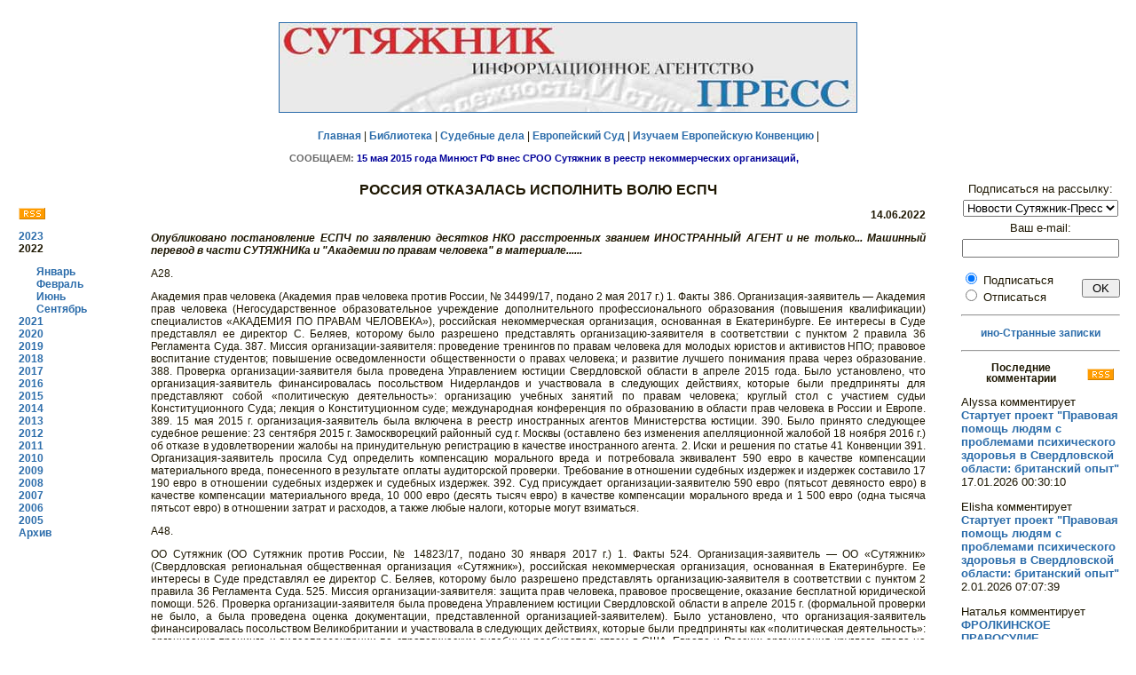

--- FILE ---
content_type: text/html; charset=windows-1251'
request_url: http://diaspora.sutyajnik.ru/news/2022/06/2939.html
body_size: 21513
content:
<!DOCTYPE html PUBLIC "-//W3C//DTD HTML 4.0 Transitional//EN">
<html>
<head>
   <link rel="alternate" type="application/rss+xml" title="RSS" href="http://sutyajnik.ru/news/rss.xml">	
   <meta http-equiv="Content-Type" content="text/html; charset=windows-1251">
   <meta name="KeyWords" content="ñóòÿæíèê, ïðàâî, ÷åëîâåê, ñóä, çàùèòà, íîâîñòè">
<title>ÐÎÑÑÈß ÎÒÊÀÇÀËÀÑÜ ÈÑÏÎËÍÈÒÜ ÂÎËÞ ÅÑÏ×</title>
<link rel="stylesheet" type="text/css" href="/styles/styles.css">

<style>
body {
	background-color: #FFFFFF;
}
H2 {
	FONT-WEIGHT: bold; FONT-SIZE: 12px; COLOR: #1D1601; LINE-HEIGHT: 12px; FONT-FAMILY: Verdana,Arial,Helvetica,sans-serif; TEXT-DECORATION: none; text-align: center
}
p   {text-align: justify}
h1  {font-size: 130%; font-weight: bold; text-align: center}
ul  {margin-left: 0}
li  {margin-bottom: 40}
img {margin: 7}
.style3 {font-size: 13}

</style>

</head>
<body text="#000000" bgcolor="#FFFFFF" link="#0000EE" vlink="#551A8B" alink="#FF0000">
<center>
   <table BORDER=0 CELLSPACING=0 CELLPADDING=10 WIDTH="100%" >
<tr>
<td colspan="4">
<p style="text-align: center">
<a href="/news/">
<img border="1" src="/rus/original-art/sutyajnik_press_long.jpg" width="650" height="100"></a></p>
<p style="text-align: center">
<a href="/index.html">Ãëàâíàÿ</a> | 
<a href="/rus/library/index.html">Áèáëèîòåêà</a> | 
<a href="/cases/">Ñóäåáíûå äåëà</a> |
<a href="/rus/echr/index.html">Åâðîïåéñêèé Ñóä</a> | 
<a href="/rus/echr/school/index.html">Èçó÷àåì Åâðîïåéñêóþ Êîíâåíöèþ</a> | 
<p><center><IFRAME marginwidth=629 marginheight=13 src="/rus/kratko/index/ticker.html" frameborder=0 width=629  scrolling=no height=13 name="I1"></IFRAME></center>
</p>

<!--
<div id='ya_news'></div>
-->

</td>
</tr>
<tr>
<td width="12%" valign="top">
<table><tr>
<td>
<p>&nbsp;</p>
<a href="http://sutyajnik.ru/news/rss.xml"><IMG src="/images/rss.png" border="0" style="margin: 0"></a>
<p><b>
<a href='/news/2023/08/'>2023</a><br>2022<br><div style='margin-left: 20'><a href='/news/2022/01/'>ßíâàðü</a><br><a href='/news/2022/02/'>Ôåâðàëü</a><br><a href='/news/2022/06/'>Èþíü</a><br><a href='/news/2022/09/'>Ñåíòÿáðü</a><br></div><a href='/news/2021/01/'>2021</a><br><a href='/news/2020/01/'>2020</a><br><a href='/news/2019/01/'>2019</a><br><a href='/news/2018/01/'>2018</a><br><a href='/news/2017/01/'>2017</a><br><a href='/news/2016/01/'>2016</a><br><a href='/news/2015/01/'>2015</a><br><a href='/news/2014/01/'>2014</a><br><a href='/news/2013/01/'>2013</a><br><a href='/news/2012/01/'>2012</a><br><a href='/news/2011/01/'>2011</a><br><a href='/news/2010/01/'>2010</a><br><a href='/news/2009/01/'>2009</a><br><a href='/news/2008/01/'>2008</a><br><a href='/news/2007/01/'>2007</a><br><a href='/news/2006/01/'>2006</a><br><a href='/news/2005/05/'>2005</a><br><a href="/rus/news/archiv.html">Àðõèâ</a>
</b>
</td></tr></table>
</td>
<td width="70%" valign="top">
<h1>ÐÎÑÑÈß ÎÒÊÀÇÀËÀÑÜ ÈÑÏÎËÍÈÒÜ ÂÎËÞ ÅÑÏ×</h1>
			  <p style='text-align: right'><b>14.06.2022</b></p>
			  <p><b><i>Îïóáëèêîâàíî ïîñòàíîâëåíèå ÅÑÏ× ïî çàÿâëåíèþ äåñÿòêîâ ÍÊÎ ðàññòðîåííûõ çâàíèåì ÈÍÎÑÒÐÀÍÍÛÉ ÀÃÅÍÒ è íå òîëüêî...
Ìàøèííûé ïåðåâîä â ÷àñòè ÑÓÒßÆÍÈÊà è "Àêàäåìèè ïî ïðàâàì ÷åëîâåêà" â ìàòåðèàëå......</i></b></p>
			  <p><p>À28. 
<p>Àêàäåìèÿ ïðàâ ÷åëîâåêà (Àêàäåìèÿ ïðàâ ÷åëîâåêà ïðîòèâ Ðîññèè, ¹ 34499/17, ïîäàíî 2 ìàÿ 2017 ã.) 1. Ôàêòû 386. Îðãàíèçàöèÿ-çàÿâèòåëü — Àêàäåìèÿ ïðàâ ÷åëîâåêà (Íåãîñóäàðñòâåííîå îáðàçîâàòåëüíîå ó÷ðåæäåíèå äîïîëíèòåëüíîãî ïðîôåññèîíàëüíîãî îáðàçîâàíèÿ (ïîâûøåíèÿ êâàëèôèêàöèè) ñïåöèàëèñòîâ «ÀÊÀÄÅÌÈß ÏÎ ÏÐÀÂÀÌ ×ÅËÎÂÅÊÀ»), ðîññèéñêàÿ íåêîììåð÷åñêàÿ îðãàíèçàöèÿ, îñíîâàííàÿ â Åêàòåðèíáóðãå. Åå èíòåðåñû â Ñóäå ïðåäñòàâëÿë åå äèðåêòîð Ñ. Áåëÿåâ, êîòîðîìó áûëî ðàçðåøåíî ïðåäñòàâëÿòü îðãàíèçàöèþ-çàÿâèòåëÿ â ñîîòâåòñòâèè ñ ïóíêòîì 2 ïðàâèëà 36 Ðåãëàìåíòà Ñóäà. 387. Ìèññèÿ îðãàíèçàöèè-çàÿâèòåëÿ: ïðîâåäåíèå òðåíèíãîâ ïî ïðàâàì ÷åëîâåêà äëÿ ìîëîäûõ þðèñòîâ è àêòèâèñòîâ ÍÏÎ; ïðàâîâîå âîñïèòàíèå ñòóäåíòîâ; ïîâûøåíèå îñâåäîìëåííîñòè îáùåñòâåííîñòè î ïðàâàõ ÷åëîâåêà; è ðàçâèòèå ëó÷øåãî ïîíèìàíèÿ ïðàâà ÷åðåç îáðàçîâàíèå. 388. Ïðîâåðêà îðãàíèçàöèè-çàÿâèòåëÿ áûëà ïðîâåäåíà Óïðàâëåíèåì þñòèöèè Ñâåðäëîâñêîé îáëàñòè â àïðåëå 2015 ãîäà. Áûëî óñòàíîâëåíî, ÷òî îðãàíèçàöèÿ-çàÿâèòåëü ôèíàíñèðîâàëàñü ïîñîëüñòâîì Íèäåðëàíäîâ è ó÷àñòâîâàëà â ñëåäóþùèõ äåéñòâèÿõ, êîòîðûå áûëè ïðåäïðèíÿòû äëÿ ïðåäñòàâëÿþò ñîáîé «ïîëèòè÷åñêóþ äåÿòåëüíîñòü»: îðãàíèçàöèþ ó÷åáíûõ çàíÿòèé ïî ïðàâàì ÷åëîâåêà; êðóãëûé ñòîë ñ ó÷àñòèåì ñóäüè Êîíñòèòóöèîííîãî Ñóäà; ëåêöèÿ î Êîíñòèòóöèîííîì ñóäå; ìåæäóíàðîäíàÿ êîíôåðåíöèÿ ïî îáðàçîâàíèþ â îáëàñòè ïðàâ ÷åëîâåêà â Ðîññèè è Åâðîïå. 389. 15 ìàÿ 2015 ã. îðãàíèçàöèÿ-çàÿâèòåëü áûëà âêëþ÷åíà â ðååñòð èíîñòðàííûõ àãåíòîâ Ìèíèñòåðñòâà þñòèöèè. 390. Áûëî ïðèíÿòî ñëåäóþùåå ñóäåáíîå ðåøåíèå: 23 ñåíòÿáðÿ 2015 ã. Çàìîñêâîðåöêèé ðàéîííûé ñóä ã. Ìîñêâû (îñòàâëåíî áåç èçìåíåíèÿ àïåëëÿöèîííîé æàëîáîé 18 íîÿáðÿ 2016 ã.) îá îòêàçå â óäîâëåòâîðåíèè æàëîáû íà ïðèíóäèòåëüíóþ ðåãèñòðàöèþ â êà÷åñòâå èíîñòðàííîãî àãåíòà. 2. Èñêè è ðåøåíèÿ ïî ñòàòüå 41 Êîíâåíöèè 391. Îðãàíèçàöèÿ-çàÿâèòåëü ïðîñèëà Ñóä îïðåäåëèòü êîìïåíñàöèþ ìîðàëüíîãî âðåäà è ïîòðåáîâàëà ýêâèâàëåíò 590 åâðî â êà÷åñòâå êîìïåíñàöèè ìàòåðèàëüíîãî âðåäà, ïîíåñåííîãî â ðåçóëüòàòå îïëàòû àóäèòîðñêîé ïðîâåðêè. Òðåáîâàíèå â îòíîøåíèè ñóäåáíûõ èçäåðæåê è èçäåðæåê ñîñòàâèëî 17 190 åâðî â îòíîøåíèè ñóäåáíûõ èçäåðæåê è ñóäåáíûõ èçäåðæåê. 392. Ñóä ïðèñóæäàåò îðãàíèçàöèè-çàÿâèòåëþ 590 åâðî (ïÿòüñîò äåâÿíîñòî åâðî) â êà÷åñòâå êîìïåíñàöèè ìàòåðèàëüíîãî âðåäà, 10 000 åâðî (äåñÿòü òûñÿ÷ åâðî) â êà÷åñòâå êîìïåíñàöèè ìîðàëüíîãî âðåäà è 1 500 åâðî (îäíà òûñÿ÷à ïÿòüñîò åâðî) â îòíîøåíèè çàòðàò è ðàñõîäîâ, à òàêæå ëþáûå íàëîãè, êîòîðûå ìîãóò âçèìàòüñÿ.
<p>
<p>
<p>
<p>
<p>À48. 
<p>ÎÎ Ñóòÿæíèê (ÎÎ Ñóòÿæíèê ïðîòèâ Ðîññèè, ¹ 14823/17, ïîäàíî 30 ÿíâàðÿ 2017 ã.) 1. Ôàêòû 524. Îðãàíèçàöèÿ-çàÿâèòåëü — ÎÎ «Ñóòÿæíèê» (Ñâåðäëîâñêàÿ ðåãèîíàëüíàÿ îáùåñòâåííàÿ îðãàíèçàöèÿ «Ñóòÿæíèê»), ðîññèéñêàÿ íåêîììåð÷åñêàÿ îðãàíèçàöèÿ, îñíîâàííàÿ â Åêàòåðèíáóðãå. Åå èíòåðåñû â Ñóäå ïðåäñòàâëÿë åå äèðåêòîð Ñ. Áåëÿåâ, êîòîðîìó áûëî ðàçðåøåíî ïðåäñòàâëÿòü îðãàíèçàöèþ-çàÿâèòåëÿ â ñîîòâåòñòâèè ñ ïóíêòîì 2 ïðàâèëà 36 Ðåãëàìåíòà Ñóäà. 525. Ìèññèÿ îðãàíèçàöèè-çàÿâèòåëÿ: çàùèòà ïðàâ ÷åëîâåêà, ïðàâîâîå ïðîñâåùåíèå, îêàçàíèå áåñïëàòíîé þðèäè÷åñêîé ïîìîùè. 526. Ïðîâåðêà îðãàíèçàöèè-çàÿâèòåëÿ áûëà ïðîâåäåíà Óïðàâëåíèåì þñòèöèè Ñâåðäëîâñêîé îáëàñòè â àïðåëå 2015 ã. (ôîðìàëüíîé ïðîâåðêè íå áûëî, à áûëà ïðîâåäåíà îöåíêà äîêóìåíòàöèè, ïðåäñòàâëåííîé îðãàíèçàöèåé-çàÿâèòåëåì). Áûëî óñòàíîâëåíî, ÷òî îðãàíèçàöèÿ-çàÿâèòåëü ôèíàíñèðîâàëàñü ïîñîëüñòâîì Âåëèêîáðèòàíèè è ó÷àñòâîâàëà â ñëåäóþùèõ äåéñòâèÿõ, êîòîðûå áûëè ïðåäïðèíÿòû êàê «ïîëèòè÷åñêàÿ äåÿòåëüíîñòü»: îðãàíèçàöèÿ òðåíèíãà è âèäåîïðåçåíòàöèè ïî ñòðàòåãè÷åñêèì ñóäåáíûì ðàçáèðàòåëüñòâàì â ÑØÀ, Åâðîïå è Ðîññèè; îðãàíèçàöèÿ êðóãëîãî ñòîëà íà òåìó âåðõîâåíñòâà ïðàâà è äåìîêðàòèè â Ðîññèè è ðàçìåùåíèå ïóáëèêàöèé ïî ýòîìó âîïðîñó â Èíòåðíåòå; îðãàíèçàöèÿ ïðåññ-êîíôåðåíöèè ïî âçàèìîäåéñòâèþ áëîãåðîâ è îôèöèàëüíûõ ëèö; è ðàçìåùåíèå èíôîðìàöèè íà âåá-ñàéòå îðãàíèçàöèè. 527. 15 ìàÿ 2015 ã. îðãàíèçàöèÿ-çàÿâèòåëü áûëà âêëþ÷åíà â ðååñòð èíîñòðàííûõ àãåíòîâ Ìèíèñòåðñòâà þñòèöèè. 528. Áûëè ïðèíÿòû ñëåäóþùèå ñóäåáíûå ðåøåíèÿ: 29 ñåíòÿáðÿ 2015 ã. Çàìîñêâîðåöêèé ðàéîííûé ñóä ã. Ìîñêâû îá îòêàçå â óäîâëåòâîðåíèè æàëîáû íà ïðèíóäèòåëüíóþ ðåãèñòðàöèþ â êà÷åñòâå èíîñòðàííîãî àãåíòà (îñòàâëåíî â ñèëå àïåëëÿöèîííîé æàëîáîé 14 íîÿáðÿ 2016 ã.). 2. Èñêè è ðåøåíèÿ ïî ñòàòüå 41 Êîíâåíöèè 529. Îðãàíèçàöèÿ-çàÿâèòåëü îáðàòèëàñü â Ñóä ñ ïðîñüáîé îïðåäåëèòü ðàçìåð êîìïåíñàöèè ìîðàëüíîãî âðåäà è ïîòðåáîâàëà ýêâèâàëåíò 4 430 åâðî â êà÷åñòâå êîìïåíñàöèè ìàòåðèàëüíîãî âðåäà, ïîíåñåííîãî â ðåçóëüòàòå óïëàòû øòðàôà è ïðîâåðêè. Òðåáîâàíèå â îòíîøåíèè ñóäåáíûõ èçäåðæåê è èçäåðæåê ñîñòàâèëî 16 360 åâðî â îòíîøåíèè ñóäåáíûõ èçäåðæåê è ñóäåáíûõ èçäåðæåê. 530. Ñóä ïðèñóæäàåò îðãàíèçàöèè-çàÿâèòåëþ 4 430 åâðî (÷åòûðå òûñÿ÷è ÷åòûðåñòà òðèäöàòü åâðî) â êà÷åñòâå êîìïåíñàöèè ìàòåðèàëüíîãî âðåäà, 10 000 åâðî (äåñÿòü òûñÿ÷ åâðî) â êà÷åñòâå êîìïåíñàöèè ìîðàëüíîãî âðåäà è 1 500 åâðî (îäíà òûñÿ÷à ïÿòüñîò åâðî). â îòíîøåíèè çàòðàò è ðàñõîäîâ, à òàêæå ëþáûå íàëîãè, êîòîðûå ìîãóò âçèìàòüñÿ. 
<br clear =all><p><b><i>Ñì. òàêæå ïî òåìå:</i></b><p>
						<a href='/files/9/'>Îáçîðû ïîñòàíîâëåíèé Åâðîïåéñêîãî ñóäà ïî ïðàâàì ÷åëîâåêà</a><p><hr>


<script language="JavaScript">

function validFormComm(f) {
	if(/[<>%&]+/.test(f.nick.value) || /[<>%&]+/.test(f.comment.value)) alert("Íåäîïóñòèìûå ñèìâîëû (<>%&) â ïîëå ââîäà!")
	else if(!/^\s*([A-Za-z\d\-_\.]+@[A-Za-z\d\-_\.]+\.[a-zA-Z]{2,4}\s*)?$/.test(f.e_mail_com.value)) alert("Íåïðàâèëüíûé e-mail!")
	else if(!f.comment.value.length) alert("Íå ââåäåí òåêñò êîììåíòàðèÿ!")
	else f.submit()
}

</script>

<noindex>

<form method="POST" action="/donate.html">
<p>Åñëè âû õîòèòå ïîääåðæàòü íàøó äåÿòåëüíîñòü, òî ââåäèòå â ïîëå íèæå ñóììó â ðóáëÿõ, êîòîðóþ âû ãîòîâû ïîæåðòâîâàòü 
è êëèêíèòå êíîïêó ðÿäîì:
<p><input type="text" name="summa" value="100" size="10" pattern="^[0-9]+$"> ðóáëåé. &nbsp;&nbsp;&nbsp;&nbsp;&nbsp;
<input type="submit" value="Ïîääåðæàòü" > 
</form>
<hr>
<p>Ïîäåëèòüñÿ â ñîöèàëüíûõ ñåòÿõ:
<p>
&nbsp;<a href="javascript:window.open('http://sharetodiaspora.github.io/?url='+encodeURIComponent(location.href)+'&title='+encodeURIComponent(document.title),'das','location=no,links=no,scrollbars=no,toolbar=no,width=620,height=550');"
   style="padding: 3px 4px 2px; background: #fafafa; border: 1px solid #ddd; font-size: 13px; color: #222; text-decoration: none; vertical-align: top;">
	<img src="https://joindiaspora.com/favicon.ico" style="border: 0px solid;" /> Diaspora*
</a>
</p>

<script type="text/javascript" src="//yandex.st/share/share.js"
charset="utf-8"></script>
<div class="yashare-auto-init" data-yashareL10n="ru"
 data-yashareType="button" data-yashareQuickServices="facebook,vkontakte,gplus,twitter,odnoklassniki,lj,moimir,yaru"

></div> 

</noindex>

<a name="comments"></a>
<h2>Êîììåíòàðèè:</h2>
<a name='17652'></a>
<p>1. <b>Isabelle</b> - 21.09.2024 10:34:28<br>E-mail: isabellemacvitie@hotmail.com<p>Ñòðîèòåëüñòâî çàãîðîäíûõ äîìîâ ïîä êëþ÷ - 
<p>ýòî ïðîöåññ âîçâåäåíèÿ äîìà ñ íóëÿ äî ïîëíîé ãîòîâíîñòè, 
<p>âêëþ÷àÿ âñå ýòàïû ïðîåêòèðîâàíèÿ, ñòðîèòåëüñòâà è îòäåëêè, áåç ó÷àñòèÿ 
<p>çàêàç÷èêà.
<p>ñòîèìîñòü óêëàäêè ãàçîáåòîííûõ áëîêîâ
		  <p>&nbsp;<a name="add"></a>
<p><b><i>Äîáàâèòü êîììåíòàðèé:</i></b></p>


<form name="comments" id="comments" method="post" action="/news/2022/06/2939.html#comments" onSubmit="validFormComm(this); return false">
    <p>Âàøå èìÿ èëè íèê:</p>
    <p><input name="nick" type="text" value="Anonymous" id="nick" size="40"></p>
    <p class='style3'>(<a href='http://sutyajnik.ru/auth.html' class='submenu'>Âîéòè?</a> 
	    <noindex><a href='http://forum.sutyajnik.ru/index.php?m=profile&a=rules' class='submenu'>Çàðåãèñòðèðîâàòüñÿ?</a></noindex>
	    <noindex><a href='http://forum.sutyajnik.ru/index.php?m=profile&a=password' class='submenu'>Çàáûëè ïàðîëü?</a></noindex>
	    <a href='http://sutyajnik.ru/auth.html' class='submenu'>Âîéòè ïîä OpenID?</a>)</p>
    <p>Âàø e-mail (íå îáÿçàòåëåí, åñëè óêàæåòå - áóäåò îïóáëèêîâàí íà ñàéòå):</p>
    <p>
      <input name="e_mail_com" type="text" value="" size="40"> 
    </p>
    <p>Âàø êîììåíòàðèé:</p>
    <p>
      <textarea name="comment" cols="50" rows="10"></textarea> 
    </p>
    <p>Ââåäèòå öèôðû è áóêâû ñ êàðòèíêè (çàùèòà îò ñïàì-ðîáîòîâ):</p>
	<p><img src="/cgi-bin/def/index.php?PHPSESSID=68b4c5dde9eef526cc60a9b039247d6e">
	&nbsp;&nbsp;&nbsp;&nbsp;&nbsp;&nbsp;&nbsp;&nbsp;
	<input type="text" name="keystring"></p>
    <p>
      <input name="submit" type="submit" id="submit" value="Îòïðàâèòü"> 
    </p>
    </form>
    <p>&nbsp;        </p>
</td>
<td width="15%" valign="top" style="padding-left: 30">


<script language="JavaScript" type="text/javascript">
function validFormSub(f) {
if(!/^\s*[A-Za-z\d\-_\.]+@[A-Za-z\d\-_\.]+\.[a-zA-Z]{2,4}\s*$/.test(f.e_mail.value)) alert("Íåïðàâèëüíûé e-mail!")
else f.submit()
}
</script> 


<form name="subscribe" method="post" action="/cgi-bin/subscribe.php" onSubmit="validFormSub(this); return false">

<p style="text-align: center" class="style3">Ïîäïèñàòüñÿ íà ðàññûëêó:<br>

<select name="list_id" size="1" class="style3" style="margin-top: 5px; margin-bottom: 5px">
        <option value="1" selected>Íîâîñòè Ñóòÿæíèê-Ïðåññ</option>
      </select><br>
       Âàø e-mail: <br>
      <input name="e_mail" type="text" id="e_mail" size="20" maxlength="255" style="margin-top: 5px; margin-bottom: 1px">
    <br>
<div style="text-align: left; margin-top: 0px; float: left" class="style3">
      <input name="subscribe" type="radio" value="1" checked> 
      Ïîäïèñàòüñÿ
     <br> <input name="subscribe" type="radio" value="2">
Îòïèñàòüñÿ <br>
</div>
    <div style="float: right">  <input name="submit" type="submit" id="submit" value=" OK " style="margin-top: 10px">
</div>
<br clear=all>

  </form>

<hr align="center">
     
<p style="text-align: center"><a target="_blank" href="/ljb/">èíî-Ñòðàííûå çàïèñêè</a>

</p>

<p><hr align="center">

  
<p><a href='/comments/rss.xml'><img src='/images/rss.png' border=0 align=right></a><h2>Ïîñëåäíèå êîììåíòàðèè</h2><p class='style3' style='text-align: left'>Alyssa êîììåíòèðóåò
			  <br><a href='http://sutyajnik.ru/news/2007/04/733.html#17728' class='style3' title='Ñòàðòóåò ïðîåêò "Ïðàâîâàÿ ïîìîùü ëþäÿì ñ ïðîáëåìàìè ïñèõè÷åñêîãî çäîðîâüÿ â Ñâåðäëîâñêîé îáëàñòè: áðèòàíñêèé îïûò"'>Ñòàðòóåò ïðîåêò "Ïðàâîâàÿ ïîìîùü ëþäÿì ñ ïðîáëåìàìè ïñèõè÷åñêîãî çäîðîâüÿ â Ñâåðäëîâñêîé îáëàñòè: áðèòàíñêèé îïûò"</a><br>
		      17.01.2026 00:30:10</p>
<p class='style3' style='text-align: left'>Elisha êîììåíòèðóåò
			  <br><a href='http://sutyajnik.ru/news/2007/04/733.html#17727' class='style3' title='Ñòàðòóåò ïðîåêò "Ïðàâîâàÿ ïîìîùü ëþäÿì ñ ïðîáëåìàìè ïñèõè÷åñêîãî çäîðîâüÿ â Ñâåðäëîâñêîé îáëàñòè: áðèòàíñêèé îïûò"'>Ñòàðòóåò ïðîåêò "Ïðàâîâàÿ ïîìîùü ëþäÿì ñ ïðîáëåìàìè ïñèõè÷åñêîãî çäîðîâüÿ â Ñâåðäëîâñêîé îáëàñòè: áðèòàíñêèé îïûò"</a><br>
		      2.01.2026 07:07:39</p>
<p class='style3' style='text-align: left'>Íàòàëüÿ êîììåíòèðóåò
			  <br><a href='http://sutyajnik.ru/news/2015/12/2570.html#17726' class='style3' title='ÔÐÎËÊÈÍÑÊÎÅ ÏÐÀÂÎÑÓÄÈÅ ÂÅÐÕÎÂÍÎÃÎ ÑÓÄÀ ÏÎ ÄÅËÓ ÀËÈÍÛ ÑÀÁËÈÍÎÉ'>ÔÐÎËÊÈÍÑÊÎÅ ÏÐÀÂÎÑÓÄÈÅ ÂÅÐÕÎÂÍÎÃÎ ÑÓÄÀ ÏÎ ÄÅËÓ ÀËÈÍÛ ÑÀÁËÈÍÎÉ</a><br>
		      1.01.2026 14:54:56</p>
<p class='style3' style='text-align: left'>Chu êîììåíòèðóåò
			  <br><a href='http://sutyajnik.ru/cases/495.html#17725' class='style3' title='Ïðîôñîþç äîêåðîâ Òóàïñå ïðîòèâ Ðîññèè'>Ïðîôñîþç äîêåðîâ Òóàïñå ïðîòèâ Ðîññèè</a><br>
		      25.12.2025 16:09:02</p>
<p class='style3' style='text-align: left'>Domenic êîììåíòèðóåò
			  <br><a href='http://sutyajnik.ru/news/2007/04/733.html#17724' class='style3' title='Ñòàðòóåò ïðîåêò "Ïðàâîâàÿ ïîìîùü ëþäÿì ñ ïðîáëåìàìè ïñèõè÷åñêîãî çäîðîâüÿ â Ñâåðäëîâñêîé îáëàñòè: áðèòàíñêèé îïûò"'>Ñòàðòóåò ïðîåêò "Ïðàâîâàÿ ïîìîùü ëþäÿì ñ ïðîáëåìàìè ïñèõè÷åñêîãî çäîðîâüÿ â Ñâåðäëîâñêîé îáëàñòè: áðèòàíñêèé îïûò"</a><br>
		      18.12.2025 16:53:22</p>
<p class='style3' style='text-align: left'>Jessica êîììåíòèðóåò
			  <br><a href='http://sutyajnik.ru/news/2007/04/733.html#17723' class='style3' title='Ñòàðòóåò ïðîåêò "Ïðàâîâàÿ ïîìîùü ëþäÿì ñ ïðîáëåìàìè ïñèõè÷åñêîãî çäîðîâüÿ â Ñâåðäëîâñêîé îáëàñòè: áðèòàíñêèé îïûò"'>Ñòàðòóåò ïðîåêò "Ïðàâîâàÿ ïîìîùü ëþäÿì ñ ïðîáëåìàìè ïñèõè÷åñêîãî çäîðîâüÿ â Ñâåðäëîâñêîé îáëàñòè: áðèòàíñêèé îïûò"</a><br>
		      16.12.2025 18:27:20</p>
<p class='style3' style='text-align: left'>Maximo êîììåíòèðóåò
			  <br><a href='http://sutyajnik.ru/news/2007/04/733.html#17722' class='style3' title='Ñòàðòóåò ïðîåêò "Ïðàâîâàÿ ïîìîùü ëþäÿì ñ ïðîáëåìàìè ïñèõè÷åñêîãî çäîðîâüÿ â Ñâåðäëîâñêîé îáëàñòè: áðèòàíñêèé îïûò"'>Ñòàðòóåò ïðîåêò "Ïðàâîâàÿ ïîìîùü ëþäÿì ñ ïðîáëåìàìè ïñèõè÷åñêîãî çäîðîâüÿ â Ñâåðäëîâñêîé îáëàñòè: áðèòàíñêèé îïûò"</a><br>
		      13.12.2025 08:47:36</p>
<div id='yar2'></div>


<h2>Ñóòÿæíèêîì èçäàíû:</h2>
<ul style="margin-left: 20">
<li>
<b><a target="_blank" href="/rus/library/sborniki/echr6">"Ïðèìåíåíèå Åâðîïåéñêîé êîíâåíöèè ïî ïðàâàì ÷åëîâåêà â ñóäàõ Ðîññèè"</a></li>
<li>
<b><a target="_blank" href="/news/2006/06/496.html">Ñåðèÿ "Ìåæäóíàðîäíàÿ çàùèòà ïðàâ ÷åëîâåêà"</a></li>
<li>
<b><a target="_blank" href="/rus/library/sborniki/sud_zasch">"Ñóäåáíàÿ çàùèòà ïðàâ ãðàæäàí îò íåçàêîííûõ íîðìàòèâíûõ àêòîâ"</a></li>
</ul>

</td>
</tr>
<tr>
<td colspan="4">
  <p>&nbsp;</p>
  <p style='text-align: center'><b><noindex><a target="_blank" href="http://forum.sutyajnik.ru">×òî âû äóìàåòå îá ýòîì? (Ôîðóì)</a> </noindex></b>
    </p>
</td>
</tr>
</table>
</center>
<p>&nbsp;</p>
<hr>
<table>
</td>
<td width="90%">
<p style='text-align: center'>
Ïðè ïåðåïå÷àòêå ìàòåðèàëîâ ññûëêà íà sutyajnik.ru 
è èíôîðìàöèîííîå àãåíòñòâî «Ñóòÿæíèê-Ïðåññ» îáÿçàòåëüíà</p>
<div style="float: left">ÈÀ Ñóòÿæíèê-Ïðåññ</div>
<div  style="float: right">+7-343-355-36-51</div>
</td></tr>
</table>
<!--
<center>

<p>&nbsp;  </p>
<p style="text-align: center">Ïðè ðåàëèçàöèè ïðîåêòà èñïîëüçóþòñÿ ñðåäñòâà ãîñóäàðñòâåííîé ïîääåðæêè, âûäåëåííûå â êà÷åñòâå ãðàíòà â ñîîòâåòñòâèè ñ
ðàñïîðÿæåíèåì Ïðåçèäåíòà Ðîññèéñêîé Ôåäåðàöèè  è íà îñíîâàíèè êîíêóðñà, ïðîâåäåííîãî 
<a href="http://www.civildignity.ru/ru/" target="_blank">Äâèæåíèåì "Ãðàæäàíñêîå äîñòîèíñòâî"</a></p>

<p>&nbsp;</p>
<p style="text-align: center"> <b> &quot;Ñóòÿæíèê&quot; áëàãîäàðèò çà ïîääåðæêó Ôîíä Äæîíà Ä. è Êýòðèí Ò. Ìàêàðòóðîâ </b>
  <p style="text-align: center"><a href="http://www.macfound.ru/" target="_blank"> 
<img border="0" src="/rus/original-art/macarthur.jpe" width="100" height="53" alt=""></a>

<p>&nbsp;</p>

</center>
-->
<style>
.klinks {
	font-size:10px;
	text-align:center;
}
.klinks a:link, .klinks a:visited, .klinks a:active {
	font-size:10px;
}
</style>

<div class="klinks">
<!--check code--><!--3a9f6b4e--><!--9c7ec26b--></div>

<center>
<!--
<p>&nbsp;  </p>
<p>&nbsp;</p>

<p style="text-align: center"><a href="http://www.control66.ru/" target="_blank">
<img src="http://control.org.ru/documents/banner88x31.png" width=200 height=48 alt="ÎÄ Íàðîäíûé Êîíòðîëü" border="0">
</a>
 </p>
-->
<noindex>
<!-- <script type="text/javascript" src="http://api.leadiacloud.com/wi1.js?p=lawyer&w=1641&pos=right&margin=0&t=robot&f=roboform&color=red"></script>-->

<!-- Íà÷àëî êîäà ñ÷åò÷èêà ÓðàëWeb -->
<script language="JavaScript" type="text/javascript">
<!--
  uralweb_d=document;
  uralweb_a='';
  uralweb_a+='&r='+escape(uralweb_d.referrer);
  uralweb_js=10;
//-->
</script>
<script language="JavaScript1.1" type="text/javascript">
<!--
  uralweb_a+='&j='+navigator.javaEnabled();
  uralweb_js=11;
//-->
</script>
<script language="JavaScript1.2" type="text/javascript">
<!--
  uralweb_s=screen;
  uralweb_a+='&s='+uralweb_s.width+'*'+uralweb_s.height;
  uralweb_a+='&d='+(uralweb_s.colorDepth?uralweb_s.colorDepth:uralweb_s.pixelDepth);
  uralweb_js=12;
//-->
</script>
<script language="JavaScript1.3" type="text/javascript">
<!--
  uralweb_js=13;
//-->
</script>
<script language="JavaScript" type="text/javascript">
<!--
uralweb_d.write('<a href="http://www.uralweb.ru/rating/go/sutyajnik">'+
'<img border="0" src="http://hc.uralweb.ru/hc/sutyajnik?js='+
uralweb_js+'&amp;rand='+Math.random()+uralweb_a+
'" width="88" height="31" alt="ÓðàëWeb"><'+'/a>');
//-->
</script>
<noscript>
<a href="http://www.uralweb.ru/rating/go/sutyajnik" rel="nofollow">
<img border="0" src="http://hc.uralweb.ru/hc/sutyajnik?js=0" width="88" height="31" alt="ÓðàëWeb"></a>
</noscript> 
<!-- êîíåö êîäà ñ÷åò÷èêà ÓðàëWeb -->

  <!-- SpyLOG f:0201 --> 
  <script language="javascript" type="text/javascript"><!--

Mu="u5359.22.spylog.com";Md=document;Mnv=navigator;Mp=1;

Mn=(Mnv.appName.substring(0,2)=="Mi")?0:1;Mrn=Math.random();

Mt=(new Date()).getTimezoneOffset();

Mz="p="+Mp+"&rn="+Mrn+"&t="+Mt;

My="";
My+="<a href='http://"+Mu+"/cnt?cid=535922&f=3&p="+Mp+"&rn="+Mrn+"' target='_blank'>";

My+="<img src='http://"+Mu+"/cnt?cid=535922&"+Mz+"&r="+escape(Md.referrer)+"&pg="+escape(window.location.href)+"' border=0 alt='SpyLOG'>";

My+="</a>";Md.write(My);//--></script> 
<noscript> 
<a href="http://u5359.22.spylog.com/cnt?cid=535922&f=3&p=1" target="_blank" rel="nofollow"><img SRC="http://u5359.22.spylog.com/cnt?cid=535922&p=1" ALT="SpyLOG" NOSAVE BORDER=0 height=31 width=88></a>
</noscript> 
<!-- SpyLOG --> 


 <!-- HotLog -->
<span id="hotlog_counter"></span>
<span id="hotlog_dyn"></span>
<script type="text/javascript">
var hot_s = document.createElement('script');
hot_s.type = 'text/javascript'; hot_s.async = true;
hot_s.src = 'http://js.hotlog.ru/dcounter/176624.js';
hot_d = document.getElementById('hotlog_dyn');
hot_d.appendChild(hot_s);
</script>
<noscript>
<a href="http://click.hotlog.ru/?176624" target="_blank" rel="nofollow"><img
src="http://hit8.hotlog.ru/cgi-bin/hotlog/count?s=176624&amp;im=705" border="0"
alt="HotLog"></a>
</noscript>
<!-- /HotLog -->


</noindex>
</center>


<script src="http://www.google-analytics.com/urchin.js" type="text/javascript">
</script>
<script type="text/javascript">
_uacct = "UA-1154586-1";
urchinTracker();
</script>


<style>
.footerinfo {
	text-align:center;
	color: #1D1601;
	font-size: 12px;
	FONT-FAMILY: Verdana,Arial,Helvetica,sans-serif;
}
</style>
<div class="footerinfo">
15.05.2015ã. ðàñïîðÿæåíèåì Ìèíþñòà ÐÔ ÑÐÎÎ "Ñóòÿæíèê" âêëþ÷åíà â ðååñòð èíîñòðàííûõ àãåíòîâ.
</div>

</body>
</html>
